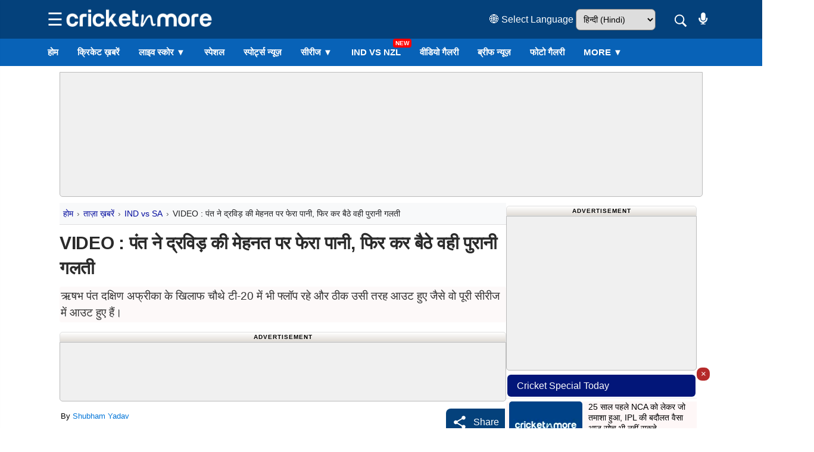

--- FILE ---
content_type: application/javascript
request_url: https://hindi.cricketnmore.com/assets/scripts/helper/common.js?bust=1769825049775
body_size: 5089
content:
define(function () {

// Taboola base init (RUN ONCE) Start
	
	window._taboola = window._taboola || [];
  _taboola.push({article:'auto'});
  !function (e, f, u, i) {
    if (!document.getElementById(i)){
      e.async = 1;
      e.src = u;
      e.id = i;
      f.parentNode.insertBefore(e, f);
    }
  }(document.createElement('script'),
  document.getElementsByTagName('script')[0],
  '//cdn.taboola.com/libtrc/jambojar-cricketnmorecom/loader.js',
  'tb_loader_script');
  if(window.performance && typeof window.performance.mark == 'function')
    {window.performance.mark('tbl_ic');}
	
// Taboola base init (RUN ONCE) End
	
	

    // izooto Push Notifucation Code Start
    window._izq = window._izq || [];
    window._izq.push(["init"]);

    function loadIzootoScript() {
        if (window._izootoLoaded) return; // Prevent multiple loads
        window._izootoLoaded = true;
        var script = document.createElement('script');
        script.src = 'https://cdn.izooto.com/scripts/e27668017729806ebd89e369efd71151958b3901.js';
        script.async = true;
        script.defer = true;
        document.body.appendChild(script);
    }

    function checkScrollPercent() {
        var scrollTop = window.scrollY || document.documentElement.scrollTop;
        var docHeight = document.documentElement.scrollHeight - window.innerHeight;
        if (docHeight > 0 && (scrollTop / docHeight) >= 0.1) {
            loadIzootoScript();
            window.removeEventListener('scroll', checkScrollPercent);
        }
    }
    window.addEventListener('scroll', checkScrollPercent);
    // izooto Push Notifucation Code End


    // Affinity HVR Invocation Code
    // (function () {
    //     var o = 'script',
    //         s = top.document,
    //         a = s.createElement(o),
    //         m = s.getElementsByTagName(o)[0],
    //         d = new Date(),
    //         timestamp = "" + d.getDate() + d.getMonth() + d.getHours();
    //     a.async = 1;
    //     a.src = 'https://cdn4-hbs.affinitymatrix.com/hvrcnf/cricketnmore.com/' + timestamp + '/index?t=' + timestamp;
    //     m.parentNode.insertBefore(a, m)
    // })();

    // Lazy loading images Start
    var nodeList = document.querySelectorAll('img.lazy');
    var lazyImages = Array.prototype.slice.call(nodeList);

    function loadNow(img) {
        // var realSrc = img.getAttribute('data-original');
        var realSrc = img.getAttribute('data-original') || (img.dataset && img.dataset.original);

        if (realSrc) {
            img.src = realSrc;
            img.classList.remove('lazy');
            img.classList.add('lazy-loaded');
        }
    }
    var observer = new IntersectionObserver(function (entries, obs) {
        entries.forEach(function (entry) {
            //if (entry.isIntersecting || entry.intersectionRatio > 0) {
            var img = entry.target;
            // optional delay to see the effect
            setTimeout(function () { loadNow(img); }, 1000);
            obs.unobserve(img);
            //}
        });
    }, {
        root: null,              // viewport
        rootMargin: '200px 0px', // start loading a bit early
        threshold: 0.01
    });

    lazyImages.forEach(function (img) {
        observer.observe(img);
    });
    // Lazy loading ends

    // Menu Toggle Mobile
    // let mbutton = document.querySelector('.mob_menu');
    // let menuArea = document.querySelector('.menu_area');

    // mbutton.addEventListener('click', function () {
    //     if (this.classList.contains('mob_open')) {
    //         this.classList.remove('mob_open')
    //         menuArea.style.display = 'none';
    //     } else {
    //         this.classList.add('mob_open')
    //         menuArea.style.display = 'block';
    //     }
    // });

    // Load footer after 3 seconds
    setTimeout(() => {
        console.log('Footer loaded');
        document.getElementById('footer').style.display = 'block';
    }, 3000); // 3000ms = 3 seconds


    // Loading Cookie Msg Start 
    const banner = document.getElementById('gdpr-banner');
    const modal = document.getElementById('gdpr-modal');

    const consentData = JSON.parse(localStorage.getItem('gdprConsent') || '{}');
    const now = Date.now();

    if (!consentData.timestamp || now > consentData.expiry) {
        let bannerShown = false;

        function showBannerOnScroll() {
            const scrollTop = window.scrollY || document.documentElement.scrollTop;
            const windowHeight = window.innerHeight;
            const docHeight = document.documentElement.scrollHeight;

            // Calculate scroll percentage
            const scrollPercent = (scrollTop / (docHeight - windowHeight)) * 100;

            if (scrollPercent >= 20 && !bannerShown) {
                banner.style.display = 'block';
                bannerShown = true;
                window.removeEventListener('scroll', showBannerOnScroll);
            }
        }

        window.addEventListener('scroll', showBannerOnScroll);
    }

    function saveConsent(analytics, marketing, days) {
        const expiryTime = days * 24 * 60 * 60 * 1000; // ms
        localStorage.setItem('gdprConsent', JSON.stringify({
            necessary: true,
            analytics: analytics,
            marketing: marketing,
            timestamp: Date.now(),
            expiry: Date.now() + expiryTime
        }));
    }

    document.getElementById('gdpr-accept').addEventListener('click', function () {
        saveConsent(true, true, 365);
        banner.style.display = 'none';
    });

    document.getElementById('gdpr-manage').addEventListener('click', function () {
        modal.style.display = 'flex';
    });

    document.getElementById('save-preferences').addEventListener('click', function () {
        saveConsent(
            document.getElementById('analytics').checked,
            document.getElementById('marketing').checked,
            365
        );
        modal.style.display = 'none';
        banner.style.display = 'none';
    });

    document.getElementById('accept-year').addEventListener('click', function () {
        saveConsent(true, true, 365);
        modal.style.display = 'none';
        banner.style.display = 'none';
    });

    document.getElementById('block-15days').addEventListener('click', function () {
        saveConsent(false, false, 15);
        modal.style.display = 'none';
        banner.style.display = 'none';
    });

    document.getElementById('cancel-preferences').addEventListener('click', function () {
        modal.style.display = 'none';
    });

    document.getElementById('gdpr-close').addEventListener('click', function () {
        saveConsent(false, false, 0.003472); // 5 minutes
        banner.style.display = 'none';
    });

    document.getElementById('modal-close').addEventListener('click', function () {
        modal.style.display = 'none';
    });

    modal.addEventListener('click', function (e) {
        if (e.target === modal) {
            modal.style.display = 'none';
        }
    });
    // Cookie Msg Ends

    // Footer Widget Loading After Page load
    const followUs = document.querySelector(".follow-us");
    const footerWidget = document.querySelector(".footer-widget-3");
    const footerMenu = document.querySelector(".footer-menu");

    if (followUs) followUs.classList.remove("show");
    if (footerWidget) footerWidget.classList.remove("show");
    if (footerMenu) footerMenu.classList.remove("show");

    window.addEventListener("scroll", function () {
        const scrollTop = window.scrollY || document.documentElement.scrollTop;
        const docHeight = document.documentElement.scrollHeight - window.innerHeight;
        const scrollPercent = (scrollTop / docHeight) * 100;

        // Show follow-us at 20%
        if (scrollPercent > 20 && followUs && !followUs.classList.contains("show")) {
            followUs.style.display = "block";
            setTimeout(() => followUs.classList.add("show"), 50);
        }

        // Show footer widget at 25%
        if (scrollPercent > 25 && footerWidget && !footerWidget.classList.contains("show")) {
            footerWidget.style.display = "block";
            setTimeout(() => footerWidget.classList.add("show"), 50);
        }

        // Show footer menu at 30%
        if (scrollPercent > 30 && footerMenu && !footerMenu.classList.contains("show")) {
            footerMenu.style.display = "block";
            setTimeout(() => footerMenu.classList.add("show"), 50);
        }
    });
    // End of footer widget loading

    // Sidebar and Footer Fixed Ads Start

    // 1. Sidebar
    const sideAd = document.querySelector('.side-ad');
    const rightAd = document.getElementById('rightAd');

    if (sideAd && rightAd) {
        window.addEventListener('scroll', () => {
            const scrollTop = window.scrollY || document.documentElement.scrollTop;
            const scrollHeight = document.documentElement.scrollHeight - window.innerHeight;
            const scrollPercent = (scrollTop / scrollHeight) * 100;

            if (sideAd) {
                sideAd.style.top = scrollPercent > 3 ? '50px' : '125px';
            }
            if (rightAd) {
                rightAd.style.top = scrollPercent > 3 ? '50px' : '125px';
            }
        });
    }

    //2. Footer Fixed Ads
    const footerAd = document.getElementById('mobileFooterAd');
    const bottomNav = document.getElementById('mobileBottomNav');
    let lastScrollTop = 0;
    if (window.innerWidth <= 768) {
        bottomNav.classList.remove('hide-nav');
        footerAd.classList.add('show');
        bottomNav.classList.add('show');
    }

    window.addEventListener('scroll', () => {
        if (window.innerWidth > 768) return;
        if (footerAd && bottomNav) {
            const currentScroll = window.pageYOffset || document.documentElement.scrollTop;
            const isScrollingDown = currentScroll > lastScrollTop;

            if (isScrollingDown) {
                bottomNav.classList.add('hide-nav');
                footerAd.classList.add('move-ad-down');
            } else {
                bottomNav.classList.remove('hide-nav');
                footerAd.classList.remove('move-ad-down');
            }
            lastScrollTop = currentScroll <= 0 ? 0 : currentScroll;
        }
    });

    // 3. Code Moved
    const adElement = document.querySelector(".desktop-ad-wrapper");
    lastScrollTop = window.scrollY;

    function getScrollPercentFromTop() {
        return (window.scrollY / (document.documentElement.scrollHeight - window.innerHeight)) * 100;
    }

    function getScrollPercentFromBottom() {
        return ((document.documentElement.scrollHeight - window.innerHeight - window.scrollY) / (document.documentElement.scrollHeight - window.innerHeight)) * 100;
    }

    window.addEventListener("scroll", function () {
        let currentScrollTop = window.scrollY;
        if (adElement) {
            // Hide when scrolling down and past 20% from top
            if (currentScrollTop > lastScrollTop && getScrollPercentFromTop() >= 20) {
                adElement.style.display = "none";
            }
            // Show when scrolling up and at least 30% from bottom
            else if (currentScrollTop < lastScrollTop && getScrollPercentFromBottom() >= 30) {
                adElement.style.display = "block";
            }

            lastScrollTop = currentScrollTop <= 0 ? 0 : currentScrollTop;
        }
    });

    let ddLangChanger = document.querySelector('#language1');
    ddLangChanger.addEventListener("change", changeLanguage);

    // Latest Header and their click events and Menus
    // ----------- Date 11/11/25 ----------------
    function changeLanguage(ev) {
        switch (ev.target.value) {
            case 'en':
                window.location.href = 'https://www.cricketnmore.com/'
                break;
            case 'hi':
                window.location.href = 'https://hindi.cricketnmore.com/'
                break;
            case 'pa':
                window.location.href = 'https://punjabi.cricketnmore.com/'
                break;
            case 'ta':
                window.location.href = 'https://tamil.cricketnmore.com/'
                break;
        }
    }

    // Sticky menu on scroll
    const nav = document.getElementById('nav-menu');
    window.addEventListener('scroll', () => {
        const scrollPosition = window.scrollY || window.pageYOffset;
        const scrollThreshold = window.innerHeight * 0.05;
        if (scrollPosition > scrollThreshold) {
            nav.classList.add('fixed');
        } else {
            nav.classList.remove('fixed');
        }
    });

    // Mobile menu + overlay setup
    const hamburger = document.getElementById('hamburger-icon');
    const mobileMenu = document.getElementById('mobileMenu');
    const overlay = document.createElement("div");
    overlay.id = "overlay";
    document.body.appendChild(overlay);

    function openMenu() {
        mobileMenu.classList.add("show");
        overlay.classList.add("show");
    }

    function closeMenu() {
        mobileMenu.classList.remove("show");
        overlay.classList.remove("show");
    }

    // Open with hamburger
    hamburger?.addEventListener("click", openMenu);

    // Close when clicking overlay
    overlay.addEventListener("click", closeMenu);

    // Close on resize back to desktop
    window.addEventListener("resize", () => {
        if (window.innerWidth >= 768) {
            closeMenu();
        }
    });

    // Close on swipe left (mobile gesture)
    let startX = 0;
    mobileMenu.addEventListener("touchstart", (e) => {
        startX = e.touches[0].clientX;
    });
    mobileMenu.addEventListener("touchmove", (e) => {
        let currentX = e.touches[0].clientX;
        if (startX - currentX > 50) {
            closeMenu();
        }
    });

    // Optional: close with close button inside menu
    document.querySelector("#mobileMenu .close-btn")?.addEventListener("click", closeMenu);

    // Keep global access if needed
    window.closeMenu = closeMenu;

    // Submenu toggle
    window.toggleSubmenu = function () {
        const submenu = document.getElementById('mobileSubmenu');
        submenu.style.display = submenu.style.display === 'block' ? 'none' : 'block';
    };

    // Search bar elements
    const searchWrapper = document.getElementById('search-wrapper');
    const searchIcon = document.getElementById('search-icon');
    const searchCloseIcon = document.getElementById('search-close');
    const searchBox = document.getElementById('search-box');
    const suggestionsList = document.getElementById('suggestions-list');
    const languageDropdown = document.querySelector('.language-dropdown');
    const headerMain = document.getElementById('header-main');

    let suggestions = [];

    // Toggle search bar
    var showSearch = false;
    searchIcon.addEventListener('click', () => {
        searchWrapper.classList.toggle('active');
        headerMain.classList.toggle('search-active'); // merged functionality
        if (searchWrapper.classList.contains('active')) {
            searchIcon.style.display = 'none';
            searchCloseIcon.style.display = "block";
            searchBox.focus();
        }
    });
    searchCloseIcon.addEventListener('click', () => {
        searchIcon.style.display = 'block';
        searchCloseIcon.style.display = "none";
        hideSearch();
    });

    // Hide search on language dropdown click
    languageDropdown.addEventListener('click', hideSearch);

    // Show matching suggestions
    searchBox.addEventListener('input', async () => {
        const input = searchBox.value.toLowerCase();
        suggestionsList.innerHTML = '';
        if (input === '') {
            suggestionsList.style.display = 'none';
            return;
        }

        // ajax url search
        url = urlAjaxSearch + input;

        // Loading json content...
        const result = await fetch(url);
        suggestions = await result.json();

        const filtered = suggestions.filter(item => item.toLowerCase().includes(input));
        if (filtered.length === 0) {
            suggestionsList.style.display = 'none';
            return;
        }

        filtered.forEach(item => {
            const li = document.createElement('li');
            li.textContent = item;
            //const atag = document.createElement('a');
            //atag.href = "<?= site_url() ?>" + 'tagging/' + item.replaceAll(' ', '-').toLowerCase();
            //atag.append(li);
            li.addEventListener('click', () => {
                searchBox.value = item;
                suggestionsList.style.display = 'none';
                let searchform = document.querySelector('#search-wrapper');
                searchform.submit();
            });
            suggestionsList.appendChild(li);
        });
        suggestionsList.style.display = 'block';
    });

    searchBox.addEventListener("keypress", (event) => {
        if (event.keyCode == 13) {
            let searchform = document.querySelector('#search-wrapper');
            searchform.submit();
        }
    })

    // Hide search helper
    function hideSearch() {
        searchWrapper.classList.remove('active');
        headerMain.classList.remove('search-active');
        searchIcon.classList.replace('fa-times', 'fa-search');
        searchBox.value = '';
        suggestionsList.style.display = 'none';
        selectedIndex = -1;
    }

    // Click outside to close search
    document.addEventListener('click', (e) => {
        if (!searchWrapper.contains(e.target) && !languageDropdown.contains(e.target)) {
            hideSearch();
        }
    });

    // Voice recognition setup
    const voiceIcon = document.getElementById("voice-icon");
    if (voiceIcon) {
        const SpeechRecognition = window.SpeechRecognition || window.webkitSpeechRecognition;
        if (!SpeechRecognition) {
            voiceIcon.style.display = 'none';
        } else {
            const recognition = new SpeechRecognition();
            recognition.lang = 'en-US';
            recognition.continuous = false;
            recognition.interimResults = false;

            voiceIcon.addEventListener("click", () => {
                recognition.start();
                voiceIcon.classList.add("listening");
            });

            if (voiceSearch) {
                recognition.start();
                voiceIcon.classList.add("listening");
            }

            recognition.onresult = function (event) {
                const transcript = event.results[0][0].transcript;
                searchBox.value = transcript;
                voiceIcon.classList.remove("listening");
                if (transcript) {
                    searchWrapper.classList.toggle('active');
                    searchBox.focus();
                    let searchform = document.querySelector('#search-wrapper');
                    searchform.submit();
                }
            };

            recognition.onerror = function (event) {
                voiceIcon.classList.remove("listening");
                alert("Voice recognition failed: " + event.error);
            };

            recognition.onend = function () {
                voiceIcon.classList.remove("listening");
            };
        }
    }

    // Keyboard navigation for suggestions
    let selectedIndex = -1;
    searchBox.addEventListener('keydown', (e) => {
        const items = suggestionsList.querySelectorAll('li');
        if (items.length === 0) return;

        if (e.key === 'ArrowDown') {
            e.preventDefault();
            selectedIndex = (selectedIndex < items.length - 1) ? selectedIndex + 1 : 0;
            updateActiveSuggestion(items);
        } else if (e.key === 'ArrowUp') {
            e.preventDefault();
            selectedIndex = (selectedIndex > 0) ? selectedIndex - 1 : items.length - 1;
            updateActiveSuggestion(items);
        } else if (e.key === 'Enter') {
            e.preventDefault();
            if (selectedIndex > -1) {
                searchBox.value = items[selectedIndex].textContent;
                suggestionsList.style.display = 'none';
                selectedIndex = -1;

                //Submit Form
                let searchform = document.querySelector('#search-wrapper');
                searchform.submit();
            }
        }
    });

    // Highlight active suggestion
    function updateActiveSuggestion(items) {
        items.forEach((item, index) => {
            if (index === selectedIndex) {
                item.classList.add('active-suggestion');
                searchBox.value = item.textContent;
            } else {
                item.classList.remove('active-suggestion');
            }
        });
    }

    // Add CSS for active suggestion
    const style = document.createElement('style');
    style.innerHTML = `
        .suggestions li.active-suggestion {
          background-color: #04417b;
          color: #fff;
          cursor: pointer;
        }`;
    document.head.appendChild(style);

    // Dropdown menus
    let ddmenus = document.querySelectorAll('.menu-dropdown');
    ddmenus.forEach(function (item) {
        item.addEventListener("click", function () {
            this.classList.add('open');
        });
    });
    // ----------- Date 11/11/25 ----------------

    let items = document.querySelectorAll('.submenu-toggle');
    items.forEach(item => {
        item.addEventListener('click', function () {
            let ab = this.dataset.submenu;
            toggleSubmenuSide(ab);
        })
    })

    function toggleSubmenuSide(id) {
        const submenu = document.getElementById(id);
        if (!submenu) return;

        // Close all other submenus first
        document.querySelectorAll('.mobile-submenu').forEach(menu => {
            if (menu.id !== id) {
                menu.classList.remove('active');
                menu.setAttribute('aria-hidden', 'true');
            }
        });

        // Toggle current submenu
        const isActive = submenu.classList.toggle('active');
        submenu.setAttribute('aria-hidden', (!isActive).toString());
    }

    // Sidebar and Footer Fixed Ads Ends
    return {
        doLoadAll: function () {
            console.log("Common.js loaded for all modules load");
        }
    };
});


--- FILE ---
content_type: application/javascript; charset=utf-8
request_url: https://fundingchoicesmessages.google.com/f/AGSKWxW46NEO8JPl3OyD92Q8fz4jHrpWIqmjkqYuWB7J3e1nNZ4i5FTAP-2f9Gyd_97fr5-DUjgxDProN-N-ZSptl0IXokT87KHcZv4lWOHrA_XQ7GNnoa9xkug7aVBHuJJ5o2y88Lq_a3TwRgwsRxw9PJBRzz-kjTDM7k3rLypRPOOVMNfxVB0KiSvPEt5h/__ads_contextualtargeting_/hostkey-ad./ad/activateFlashObject./3_ads./adbox1.
body_size: -1284
content:
window['11eb3bd2-e4dd-4c67-b7c5-81c3b2fe1d94'] = true;

--- FILE ---
content_type: application/javascript
request_url: https://hindi.cricketnmore.com/assets/scripts/helper/news-details.js?bust=1769825049775
body_size: 1945
content:
define(function () {

    let shown = false;
    window.addEventListener("scroll", function () {
        const scrolledFromTop = window.scrollY;
        const threshold = document.body.scrollHeight * 0.1; // 10% of total page height

        if (!shown && scrolledFromTop >= threshold) {
            shown = true;
            document.getElementById('lazy-related').style.display = 'block';

            // Trigger lazy loading manually (if using your own logic)
            document.querySelectorAll('img.lazy').forEach(function (img) {
                if (img.dataset.original) {
                    img.src = img.dataset.original;
                }
            });
        }
    });

    const readMoreBtn = document.getElementById("read-more-btn");
    const hiddenContent = document.getElementById("hidden-content");
    const readMoreWrapper = document.getElementById("read-more-wrapper");
    const isMobile = /Mobi|Android|iPhone/i.test(navigator.userAgent);

    function createAdUnit(label, desktopId, mobileId) {
        const div = document.createElement("div");
        div.className = "ad-box";
        div.innerHTML = `
          <div class="ad-label">Advertisement</div>
          <div class="ad-inner desktop"><div class="lazy_desktop" id="${desktopId}" data-adcode="TopBanner/Inside_Article_Banner_970x270_728x90_Web" data-adsize="[728, 90]" style="width:728px; height:90px;"></div></div>
          <div class="ad-inner mobile"><div class="lazy_mobile" id="${mobileId}"  data-adcode="TopBanner/Inside_Article_Banner_300x250_300x100_300x50_mWeb" data-adsize="[[200, 200], [300, 250]]" style="min-width: 300px; min-height: 250px;"></div></div>
        `;

        return div;
    }

    function insertAds() {
        const allParas = [...document.querySelectorAll("#content p, #hidden-content p")];

        if (allParas.length > 0) {
            for (let index = 0; index < allParas.length; index++) {
                const p = allParas[index];
                const paraNum = index + 1;

                let gptIDDesktop = "desktop-div-gpt-ad-" + index;
                let gptIDMobile = "mobile-div-gpt-ad-" + index;
                let adLabel = "";
                let showAd = false;

                if (paraNum === 1) {
                    adLabel = "Tab Below";
                    showAd = true;
                } else if (paraNum === 2) {
                    adLabel = "Tab Below";
                    showAd = true;
                } else if (paraNum >= 5 && (paraNum - 5) % 3 === 0) {
                    adLabel = "Tab Below";
                    showAd = true;
                }

                if (showAd) {
                    p.parentNode.insertBefore(createAdUnit(adLabel, gptIDDesktop, gptIDMobile), p.nextSibling);
                }
            }
        }
    }

    let options = {
        root: null,
        rootMargin: "250px",
        threshold: 0
    };

    function lazyLoadAds(lazyClass) {
        const lazyAds = document.querySelectorAll(lazyClass);
        const observer = new IntersectionObserver((entries, obs) => {
            entries.forEach(entry => {
                if (entry.isIntersecting) {

                    let adPrefix = '/210770009/';
                    const lazyloadad = entry.target;

                    let divID = lazyloadad.id;
                    let adSlot = '';
                    let adSizes = '';
                    adSlot = lazyloadad.getAttribute('data-adcode');
                    adSizes = lazyloadad.getAttribute('data-adsize');
                    if (adSlot && adSizes) {
                        adSlot = adPrefix + adSlot;
                        adSizes = adSizes.replace(/'/g, '"');
                        adSizes = JSON.parse(adSizes);
                        let adSlotDynamic;
                        googletag.cmd.push(function () {
                            adSlotDynamic = googletag
                                .defineSlot(adSlot, adSizes, divID)
                                .addService(googletag.pubads())
                                .setTargeting("refresh", "true");
                        });
                        googletag.cmd.push(function () {
                            googletag.display(adSlotDynamic);
                        });
                    }

                    entry.target.classList.add("loaded");
                    obs.unobserve(entry.target);
                }
            });
        }, options);

        lazyAds.forEach(ad => observer.observe(ad));
    }

    insertAds();
    if (isMobile) {
        lazyLoadAds(".lazy_mobile");
    } else {
        lazyLoadAds(".lazy_desktop");
    }

    readMoreBtn.addEventListener("click", () => {
        hiddenContent.style.display = "block";
        readMoreWrapper.style.display = "none";
        lazyLoadAds();
    });

    // Lazy loading for twitter, iframe and instagram
    var isLoaded = false;
    window.addEventListener('scroll', function () {
        if (window.scrollY >= 300 && !isLoaded) {
            if (isTwitterExists) {
                // Twitter
                const script = document.createElement('script');
                script.setAttribute('src', 'https://platform.twitter.com/widgets.js');
                script.setAttribute('charset', 'utf-8');
                script.async = true;
                document.body.appendChild(script);
            }
            if (isInstgramExits) {
                // Instagram
                const script1 = document.createElement('script');
                script1.setAttribute('src', '//www.instagram.com/embed.js');
                script1.setAttribute('charset', 'utf-8');
                script1.async = true;
                document.body.appendChild(script1);
            }
            if (isYoutubeExits) {
                let el = document.querySelector('#youtube');
                el.innerHTML = ytCode;
            }
            isLoaded = true;
        }
    });


    // Mini Tag wiget script codes start
    const observer = new IntersectionObserver(
        (entries, observer) => {
            if (entries[0].isIntersecting) {
                // Load Swiper JS only when visible
                const script = document.createElement('script');
                script.src = "https://cdn.jsdelivr.net/npm/swiper@11/swiper-bundle.min.js";
                script.defer = true;

                script.onload = () => {
                    // Initialize Swiper after script is loaded
                    new Swiper(".hashtag-swiper", {
                        slidesPerView: 'auto',
                        spaceBetween: 10,
                        freeMode: true,
                        navigation: {
                            nextEl: ".next",
                            prevEl: ".prev",
                        },
                    });
                };

                script.onerror = () => {
                    console.error("Swiper script failed to load.");
                };

                document.body.appendChild(script);
                observer.disconnect(); // Stop observing after first load
            }
        },
        { rootMargin: "200px", threshold: 0.2 } // Preload slightly earlier for better UX
    );

    // Start observing the container
    const target = document.querySelector(".hashtag-container");
    if (target) observer.observe(target);
    // Mini Tag wiget script codes ends

    return {
        doSomething: function () {
            console.log("News details module loaded!  ok");
            document.getElementById('social-share-icon-id').addEventListener("click", function () {
                const menu = document.getElementById('dropdownMenu');
                menu.style.display = menu.style.display === 'block' ? 'none' : 'block';
            })
        },
        showMore: function () {
            document.querySelector('.read-more-content').style.display = 'block';
            document.querySelector('.read-more-button-wrapper').style.display = 'none';
        }
    };
});


--- FILE ---
content_type: application/javascript
request_url: https://hindi.cricketnmore.com/assets/scripts/require.min.js
body_size: 6690
content:
/** vim: et:ts=4:sw=4:sts=4
 * @license RequireJS 2.3.7 Copyright jQuery Foundation and other contributors.
 * Released under MIT license, https://github.com/requirejs/requirejs/blob/master/LICENSE
 */
var requirejs, require, define; !function (global, setTimeout) { var req, s, head, baseElement, dataMain, src, interactiveScript, currentlyAddingScript, mainScript, subPath, version = "2.3.7", commentRegExp = /\/\*[\s\S]*?\*\/|([^:"'=]|^)\/\/.*$/gm, cjsRequireRegExp = /[^.]\s*require\s*\(\s*["']([^'"\s]+)["']\s*\)/g, jsSuffixRegExp = /\.js$/, currDirRegExp = /^\.\//, op = Object.prototype, ostring = op.toString, hasOwn = op.hasOwnProperty, isBrowser = !("undefined" == typeof window || "undefined" == typeof navigator || !window.document), isWebWorker = !isBrowser && "undefined" != typeof importScripts, readyRegExp = isBrowser && "PLAYSTATION 3" === navigator.platform ? /^complete$/ : /^(complete|loaded)$/, defContextName = "_", isOpera = "undefined" != typeof opera && "[object Opera]" === opera.toString(), contexts = {}, cfg = {}, globalDefQueue = [], useInteractive = !1, disallowedProps = ["__proto__", "constructor"]; function commentReplace(e, t) { return t || "" } function isFunction(e) { return "[object Function]" === ostring.call(e) } function isArray(e) { return "[object Array]" === ostring.call(e) } function each(e, t) { if (e) for (var i = 0; i < e.length && (!e[i] || !t(e[i], i, e)); i += 1); } function eachReverse(e, t) { if (e) for (var i = e.length - 1; -1 < i && (!e[i] || !t(e[i], i, e)); --i); } function hasProp(e, t) { return hasOwn.call(e, t) } function getOwn(e, t) { return hasProp(e, t) && e[t] } function eachProp(e, t) { for (var i in e) if (hasProp(e, i) && -1 == disallowedProps.indexOf(i) && t(e[i], i)) break } function mixin(i, e, r, n) { e && eachProp(e, function (e, t) { !r && hasProp(i, t) || (!n || "object" != typeof e || !e || isArray(e) || isFunction(e) || e instanceof RegExp ? i[t] = e : (i[t] || (i[t] = {}), mixin(i[t], e, r, n))) }) } function bind(e, t) { return function () { return t.apply(e, arguments) } } function scripts() { return document.getElementsByTagName("script") } function defaultOnError(e) { throw e } function getGlobal(e) { var t; return e && (t = global, each(e.split("."), function (e) { t = t[e] }), t) } function makeError(e, t, i, r) { t = new Error(t + "\nhttps://requirejs.org/docs/errors.html#" + e); return t.requireType = e, t.requireModules = r, i && (t.originalError = i), t } if (void 0 === define) { if (void 0 !== requirejs) { if (isFunction(requirejs)) return; cfg = requirejs, requirejs = void 0 } void 0 === require || isFunction(require) || (cfg = require, require = void 0), req = requirejs = function (e, t, i, r) { var n, o = defContextName; return isArray(e) || "string" == typeof e || (n = e, isArray(t) ? (e = t, t = i, i = r) : e = []), n && n.context && (o = n.context), r = (r = getOwn(contexts, o)) || (contexts[o] = req.s.newContext(o)), n && r.configure(n), r.require(e, t, i) }, req.config = function (e) { return req(e) }, req.nextTick = void 0 !== setTimeout ? function (e) { setTimeout(e, 4) } : function (e) { e() }, require = require || req, req.version = version, req.jsExtRegExp = /^\/|:|\?|\.js$/, req.isBrowser = isBrowser, s = req.s = { contexts: contexts, newContext: newContext }, req({}), each(["toUrl", "undef", "defined", "specified"], function (t) { req[t] = function () { var e = contexts[defContextName]; return e.require[t].apply(e, arguments) } }), isBrowser && (head = s.head = document.getElementsByTagName("head")[0], baseElement = document.getElementsByTagName("base")[0], baseElement) && (head = s.head = baseElement.parentNode), req.onError = defaultOnError, req.createNode = function (e, t, i) { var r = e.xhtml ? document.createElementNS("http://www.w3.org/1999/xhtml", "html:script") : document.createElement("script"); return r.type = e.scriptType || "text/javascript", r.charset = "utf-8", r.async = !0, r }, req.load = function (t, i, r) { var e, n = t && t.config || {}; if (isBrowser) return (e = req.createNode(n, i, r)).setAttribute("data-requirecontext", t.contextName), e.setAttribute("data-requiremodule", i), !e.attachEvent || e.attachEvent.toString && e.attachEvent.toString().indexOf("[native code") < 0 || isOpera ? (e.addEventListener("load", t.onScriptLoad, !1), e.addEventListener("error", t.onScriptError, !1)) : (useInteractive = !0, e.attachEvent("onreadystatechange", t.onScriptLoad)), e.src = r, n.onNodeCreated && n.onNodeCreated(e, n, i, r), currentlyAddingScript = e, baseElement ? head.insertBefore(e, baseElement) : head.appendChild(e), currentlyAddingScript = null, e; if (isWebWorker) try { setTimeout(function () { }, 0), importScripts(r), t.completeLoad(i) } catch (e) { t.onError(makeError("importscripts", "importScripts failed for " + i + " at " + r, e, [i])) } }, isBrowser && !cfg.skipDataMain && eachReverse(scripts(), function (e) { if (head = head || e.parentNode, dataMain = e.getAttribute("data-main")) return mainScript = dataMain, cfg.baseUrl || -1 !== mainScript.indexOf("!") || (mainScript = (src = mainScript.split("/")).pop(), subPath = src.length ? src.join("/") + "/" : "./", cfg.baseUrl = subPath), mainScript = mainScript.replace(jsSuffixRegExp, ""), req.jsExtRegExp.test(mainScript) && (mainScript = dataMain), cfg.deps = cfg.deps ? cfg.deps.concat(mainScript) : [mainScript], !0 }), define = function (e, i, t) { var r, n; "string" != typeof e && (t = i, i = e, e = null), isArray(i) || (t = i, i = null), !i && isFunction(t) && (i = [], t.length) && (t.toString().replace(commentRegExp, commentReplace).replace(cjsRequireRegExp, function (e, t) { i.push(t) }), i = (1 === t.length ? ["require"] : ["require", "exports", "module"]).concat(i)), useInteractive && (r = currentlyAddingScript || getInteractiveScript()) && (e = e || r.getAttribute("data-requiremodule"), n = contexts[r.getAttribute("data-requirecontext")]), n ? (n.defQueue.push([e, i, t]), n.defQueueMap[e] = !0) : globalDefQueue.push([e, i, t]) }, define.amd = { jQuery: !0 }, req.exec = function (text) { return eval(text) }, req(cfg) } function newContext(u) { var t, e, f, c, i, b = { waitSeconds: 7, baseUrl: "./", paths: {}, bundles: {}, pkgs: {}, shim: {}, config: {} }, d = {}, p = {}, r = {}, l = [], h = {}, n = {}, m = {}, g = 1, x = 1; function v(e, t, i) { var r, n, o, a, s, u, c, d, p, f = t && t.split("/"), l = b.map, h = l && l["*"]; if (e) { t = (e = e.split("/")).length - 1, b.nodeIdCompat && jsSuffixRegExp.test(e[t]) && (e[t] = e[t].replace(jsSuffixRegExp, "")); for (var m, g = e = "." === e[0].charAt(0) && f ? f.slice(0, f.length - 1).concat(e) : e, x = 0; x < g.length; x++)"." === (m = g[x]) ? (g.splice(x, 1), --x) : ".." !== m || 0 === x || 1 === x && ".." === g[2] || ".." === g[x - 1] || 0 < x && (g.splice(x - 1, 2), x -= 2); e = e.join("/") } if (i && l && (f || h)) { e: for (o = (n = e.split("/")).length; 0 < o; --o) { if (s = n.slice(0, o).join("/"), f) for (a = f.length; 0 < a; --a)if (r = (r = getOwn(l, f.slice(0, a).join("/"))) && getOwn(r, s)) { u = r, c = o; break e } !d && h && getOwn(h, s) && (d = getOwn(h, s), p = o) } !u && d && (u = d, c = p), u && (n.splice(0, c, u), e = n.join("/")) } return getOwn(b.pkgs, e) || e } function q(t) { isBrowser && each(scripts(), function (e) { if (e.getAttribute("data-requiremodule") === t && e.getAttribute("data-requirecontext") === f.contextName) return e.parentNode.removeChild(e), !0 }) } function E(e) { var t = getOwn(b.paths, e); return t && isArray(t) && 1 < t.length && (t.shift(), f.require.undef(e), f.makeRequire(null, { skipMap: !0 })([e]), 1) } function w(e) { var t, i = e ? e.indexOf("!") : -1; return -1 < i && (t = e.substring(0, i), e = e.substring(i + 1, e.length)), [t, e] } function y(e, t, i, r) { var n, o, a, s = null, u = t ? t.name : null, c = e, d = !0, p = ""; return e || (d = !1, e = "_@r" + (g += 1)), s = (a = w(e))[0], e = a[1], s && (s = v(s, u, r), o = getOwn(h, s)), e && (s ? p = i ? e : o && o.normalize ? o.normalize(e, function (e) { return v(e, u, r) }) : -1 === e.indexOf("!") ? v(e, u, r) : e : (s = (a = w(p = v(e, u, r)))[0], i = !0, n = f.nameToUrl(p = a[1]))), { prefix: s, name: p, parentMap: t, unnormalized: !!(e = !s || o || i ? "" : "_unnormalized" + (x += 1)), url: n, originalName: c, isDefine: d, id: (s ? s + "!" + p : p) + e } } function S(e) { var t = e.id; return getOwn(d, t) || (d[t] = new f.Module(e)) } function k(e, t, i) { var r = e.id, n = getOwn(d, r); !hasProp(h, r) || n && !n.defineEmitComplete ? (n = S(e)).error && "error" === t ? i(n.error) : n.on(t, i) : "defined" === t && i(h[r]) } function M(t, e) { var i = t.requireModules, r = !1; e ? e(t) : (each(i, function (e) { e = getOwn(d, e); e && (e.error = t, e.events.error) && (r = !0, e.emit("error", t)) }), r || req.onError(t)) } function O() { globalDefQueue.length && (each(globalDefQueue, function (e) { var t = e[0]; "string" == typeof t && (f.defQueueMap[t] = !0), l.push(e) }), globalDefQueue = []) } function j(e) { delete d[e], delete p[e] } function P() { var r, e = 1e3 * b.waitSeconds, n = e && f.startTime + e < (new Date).getTime(), o = [], a = [], s = !1, u = !0; if (!t) { if (t = !0, eachProp(p, function (e) { var t = e.map, i = t.id; if (e.enabled && (t.isDefine || a.push(e), !e.error)) if (!e.inited && n) E(i) ? s = r = !0 : (o.push(i), q(i)); else if (!e.inited && e.fetched && t.isDefine && (s = !0, !t.prefix)) return u = !1 }), n && o.length) return (e = makeError("timeout", "Load timeout for modules: " + o, null, o)).contextName = f.contextName, M(e); u && each(a, function (e) { !function r(n, o, a) { var e = n.map.id; n.error ? n.emit("error", n.error) : (o[e] = !0, each(n.depMaps, function (e, t) { var e = e.id, i = getOwn(d, e); !i || n.depMatched[t] || a[e] || (getOwn(o, e) ? (n.defineDep(t, h[e]), n.check()) : r(i, o, a)) }), a[e] = !0) }(e, {}, {}) }), n && !r || !s || (isBrowser || isWebWorker) && (i = i || setTimeout(function () { i = 0, P() }, 50)), t = !1 } } function a(e) { hasProp(h, e[0]) || S(y(e[0], null, !0)).init(e[1], e[2]) } function o(e, t, i, r) { e.detachEvent && !isOpera ? r && e.detachEvent(r, t) : e.removeEventListener(i, t, !1) } function s(e) { e = e.currentTarget || e.srcElement; return o(e, f.onScriptLoad, "load", "onreadystatechange"), o(e, f.onScriptError, "error"), { node: e, id: e && e.getAttribute("data-requiremodule") } } function R() { var e; for (O(); l.length;) { if (null === (e = l.shift())[0]) return M(makeError("mismatch", "Mismatched anonymous define() module: " + e[e.length - 1])); a(e) } f.defQueueMap = {} } return c = { require: function (e) { return e.require || (e.require = f.makeRequire(e.map)) }, exports: function (e) { if (e.usingExports = !0, e.map.isDefine) return e.exports ? h[e.map.id] = e.exports : e.exports = h[e.map.id] = {} }, module: function (e) { return e.module || (e.module = { id: e.map.id, uri: e.map.url, config: function () { return getOwn(b.config, e.map.id) || {} }, exports: e.exports || (e.exports = {}) }) } }, (e = function (e) { this.events = getOwn(r, e.id) || {}, this.map = e, this.shim = getOwn(b.shim, e.id), this.depExports = [], this.depMaps = [], this.depMatched = [], this.pluginMaps = {}, this.depCount = 0 }).prototype = { init: function (e, t, i, r) { r = r || {}, this.inited || (this.factory = t, i ? this.on("error", i) : this.events.error && (i = bind(this, function (e) { this.emit("error", e) })), this.depMaps = e && e.slice(0), this.errback = i, this.inited = !0, this.ignore = r.ignore, r.enabled || this.enabled ? this.enable() : this.check()) }, defineDep: function (e, t) { this.depMatched[e] || (this.depMatched[e] = !0, --this.depCount, this.depExports[e] = t) }, fetch: function () { if (!this.fetched) { this.fetched = !0, f.startTime = (new Date).getTime(); var e = this.map; if (!this.shim) return e.prefix ? this.callPlugin() : this.load(); f.makeRequire(this.map, { enableBuildCallback: !0 })(this.shim.deps || [], bind(this, function () { return e.prefix ? this.callPlugin() : this.load() })) } }, load: function () { var e = this.map.url; n[e] || (n[e] = !0, f.load(this.map.id, e)) }, check: function () { if (this.enabled && !this.enabling) { var t, i, e = this.map.id, r = this.depExports, n = this.exports, o = this.factory; if (this.inited) { if (this.error) this.emit("error", this.error); else if (!this.defining) { if (this.defining = !0, this.depCount < 1 && !this.defined) { if (isFunction(o)) { if (this.events.error && this.map.isDefine || req.onError !== defaultOnError) try { n = f.execCb(e, o, r, n) } catch (e) { t = e } else n = f.execCb(e, o, r, n); if (this.map.isDefine && void 0 === n && ((r = this.module) ? n = r.exports : this.usingExports && (n = this.exports)), t) return t.requireMap = this.map, t.requireModules = this.map.isDefine ? [this.map.id] : null, t.requireType = this.map.isDefine ? "define" : "require", M(this.error = t) } else n = o; this.exports = n, this.map.isDefine && !this.ignore && (h[e] = n, req.onResourceLoad) && (i = [], each(this.depMaps, function (e) { i.push(e.normalizedMap || e) }), req.onResourceLoad(f, this.map, i)), j(e), this.defined = !0 } this.defining = !1, this.defined && !this.defineEmitted && (this.defineEmitted = !0, this.emit("defined", this.exports), this.defineEmitComplete = !0) } } else hasProp(f.defQueueMap, e) || this.fetch() } }, callPlugin: function () { var s = this.map, u = s.id, e = y(s.prefix); this.depMaps.push(e), k(e, "defined", bind(this, function (e) { var o, t, i = getOwn(m, this.map.id), r = this.map.name, n = this.map.parentMap ? this.map.parentMap.name : null, a = f.makeRequire(s.parentMap, { enableBuildCallback: !0 }); this.map.unnormalized ? (e.normalize && (r = e.normalize(r, function (e) { return v(e, n, !0) }) || ""), k(t = y(s.prefix + "!" + r, this.map.parentMap, !0), "defined", bind(this, function (e) { this.map.normalizedMap = t, this.init([], function () { return e }, null, { enabled: !0, ignore: !0 }) })), (r = getOwn(d, t.id)) && (this.depMaps.push(t), this.events.error && r.on("error", bind(this, function (e) { this.emit("error", e) })), r.enable())) : i ? (this.map.url = f.nameToUrl(i), this.load()) : ((o = bind(this, function (e) { this.init([], function () { return e }, null, { enabled: !0 }) })).error = bind(this, function (e) { this.inited = !0, (this.error = e).requireModules = [u], eachProp(d, function (e) { 0 === e.map.id.indexOf(u + "_unnormalized") && j(e.map.id) }), M(e) }), o.fromText = bind(this, function (e, t) { var i = s.name, r = y(i), n = useInteractive; t && (e = t), n && (useInteractive = !1), S(r), hasProp(b.config, u) && (b.config[i] = b.config[u]); try { req.exec(e) } catch (e) { return M(makeError("fromtexteval", "fromText eval for " + u + " failed: " + e, e, [u])) } n && (useInteractive = !0), this.depMaps.push(r), f.completeLoad(i), a([i], o) }), e.load(s.name, a, o, b)) })), f.enable(e, this), this.pluginMaps[e.id] = e }, enable: function () { (p[this.map.id] = this).enabled = !0, this.enabling = !0, each(this.depMaps, bind(this, function (e, t) { var i, r; if ("string" == typeof e) { if (e = y(e, this.map.isDefine ? this.map : this.map.parentMap, !1, !this.skipMap), this.depMaps[t] = e, r = getOwn(c, e.id)) return void (this.depExports[t] = r(this)); this.depCount += 1, k(e, "defined", bind(this, function (e) { this.undefed || (this.defineDep(t, e), this.check()) })), this.errback ? k(e, "error", bind(this, this.errback)) : this.events.error && k(e, "error", bind(this, function (e) { this.emit("error", e) })) } r = e.id, i = d[r], hasProp(c, r) || !i || i.enabled || f.enable(e, this) })), eachProp(this.pluginMaps, bind(this, function (e) { var t = getOwn(d, e.id); t && !t.enabled && f.enable(e, this) })), this.enabling = !1, this.check() }, on: function (e, t) { (this.events[e] || (this.events[e] = [])).push(t) }, emit: function (e, t) { each(this.events[e], function (e) { e(t) }), "error" === e && delete this.events[e] } }, (f = { config: b, contextName: u, registry: d, defined: h, urlFetched: n, defQueue: l, defQueueMap: {}, Module: e, makeModuleMap: y, nextTick: req.nextTick, onError: M, configure: function (e) { e.baseUrl && "/" !== e.baseUrl.charAt(e.baseUrl.length - 1) && (e.baseUrl += "/"), "string" == typeof e.urlArgs && (i = e.urlArgs, e.urlArgs = function (e, t) { return (-1 === t.indexOf("?") ? "?" : "&") + i }); var i, r = b.shim, n = { paths: !0, bundles: !0, config: !0, map: !0 }; eachProp(e, function (e, t) { n[t] ? (b[t] || (b[t] = {}), mixin(b[t], e, !0, !0)) : b[t] = e }), e.bundles && eachProp(e.bundles, function (e, t) { each(e, function (e) { e !== t && (m[e] = t) }) }), e.shim && (eachProp(e.shim, function (e, t) { !(e = isArray(e) ? { deps: e } : e).exports && !e.init || e.exportsFn || (e.exportsFn = f.makeShimExports(e)), r[t] = e }), b.shim = r), e.packages && each(e.packages, function (e) { var t = (e = "string" == typeof e ? { name: e } : e).name; e.location && (b.paths[t] = e.location), b.pkgs[t] = e.name + "/" + (e.main || "main").replace(currDirRegExp, "").replace(jsSuffixRegExp, "") }), eachProp(d, function (e, t) { e.inited || e.map.unnormalized || (e.map = y(t, null, !0)) }), (e.deps || e.callback) && f.require(e.deps || [], e.callback) }, makeShimExports: function (t) { return function () { var e; return (e = t.init ? t.init.apply(global, arguments) : e) || t.exports && getGlobal(t.exports) } }, makeRequire: function (o, a) { function s(e, t, i) { var r, n; return a.enableBuildCallback && t && isFunction(t) && (t.__requireJsBuild = !0), "string" == typeof e ? isFunction(t) ? M(makeError("requireargs", "Invalid require call"), i) : o && hasProp(c, e) ? c[e](d[o.id]) : req.get ? req.get(f, e, o, s) : (r = y(e, o, !1, !0).id, hasProp(h, r) ? h[r] : M(makeError("notloaded", 'Module name "' + r + '" has not been loaded yet for context: ' + u + (o ? "" : ". Use require([])")))) : (R(), f.nextTick(function () { R(), (n = S(y(null, o))).skipMap = a.skipMap, n.init(e, t, i, { enabled: !0 }), P() }), s) } return a = a || {}, mixin(s, { isBrowser: isBrowser, toUrl: function (e) { var t, i = e.lastIndexOf("."), r = e.split("/")[0]; return -1 !== i && (!("." === r || ".." === r) || 1 < i) && (t = e.substring(i, e.length), e = e.substring(0, i)), f.nameToUrl(v(e, o && o.id, !0), t, !0) }, defined: function (e) { return hasProp(h, y(e, o, !1, !0).id) }, specified: function (e) { return e = y(e, o, !1, !0).id, hasProp(h, e) || hasProp(d, e) } }), o || (s.undef = function (i) { O(); var e = y(i, o, !0), t = getOwn(d, i); t.undefed = !0, q(i), delete h[i], delete n[e.url], delete r[i], eachReverse(l, function (e, t) { e[0] === i && l.splice(t, 1) }), delete f.defQueueMap[i], t && (t.events.defined && (r[i] = t.events), j(i)) }), s }, enable: function (e) { getOwn(d, e.id) && S(e).enable() }, completeLoad: function (e) { var t, i, r, n = getOwn(b.shim, e) || {}, o = n.exports; for (O(); l.length;) { if (null === (i = l.shift())[0]) { if (i[0] = e, t) break; t = !0 } else i[0] === e && (t = !0); a(i) } if (f.defQueueMap = {}, r = getOwn(d, e), !t && !hasProp(h, e) && r && !r.inited) { if (!(!b.enforceDefine || o && getGlobal(o))) return E(e) ? void 0 : M(makeError("nodefine", "No define call for " + e, null, [e])); a([e, n.deps || [], n.exportsFn]) } P() }, nameToUrl: function (e, t, i) { var r, n, o, a, s, u = getOwn(b.pkgs, e); if (u = getOwn(m, e = u ? u : e)) return f.nameToUrl(u, t, i); if (req.jsExtRegExp.test(e)) a = e + (t || ""); else { for (r = b.paths, o = (n = e.split("/")).length; 0 < o; --o)if (s = getOwn(r, n.slice(0, o).join("/"))) { isArray(s) && (s = s[0]), n.splice(0, o, s); break } a = n.join("/"), a = ("/" === (a += t || (/^data\:|^blob\:|\?/.test(a) || i ? "" : ".js")).charAt(0) || a.match(/^[\w\+\.\-]+:/) ? "" : b.baseUrl) + a } return b.urlArgs && !/^blob\:/.test(a) ? a + b.urlArgs(e, a) : a }, load: function (e, t) { req.load(f, e, t) }, execCb: function (e, t, i, r) { return t.apply(r, i) }, onScriptLoad: function (e) { "load" !== e.type && !readyRegExp.test((e.currentTarget || e.srcElement).readyState) || (interactiveScript = null, e = s(e), f.completeLoad(e.id)) }, onScriptError: function (e) { var i, r = s(e); if (!E(r.id)) return i = [], eachProp(d, function (e, t) { 0 !== t.indexOf("_@r") && each(e.depMaps, function (e) { if (e.id === r.id) return i.push(t), !0 }) }), M(makeError("scripterror", 'Script error for "' + r.id + (i.length ? '", needed by: ' + i.join(", ") : '"'), e, [r.id])) } }).require = f.makeRequire(), f } function getInteractiveScript() { return interactiveScript && "interactive" === interactiveScript.readyState || eachReverse(scripts(), function (e) { if ("interactive" === e.readyState) return interactiveScript = e }), interactiveScript } }(this, "undefined" == typeof setTimeout ? void 0 : setTimeout);